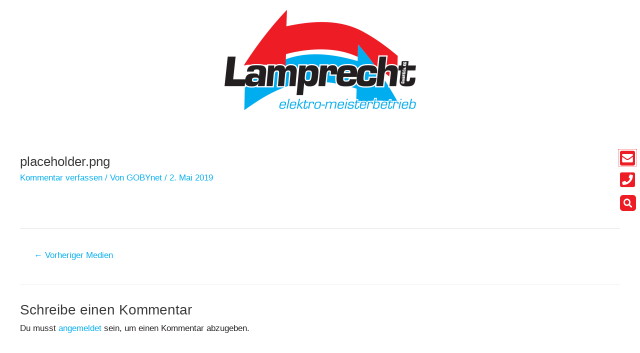

--- FILE ---
content_type: text/css
request_url: https://lamprecht-elektro.de/wp-content/themes/GOBYnet/style.css?ver=2019-05-02-18-02-40
body_size: 745
content:
/*
 Theme Name: frank kübler | ASTRA
 Theme URI: https://kuebler.net
 Description: Frank Kübler Pforzheim
 Author: Child theme for ASTRA. Realized by GOBYnet.
 Author URI: https://goby.net
 Template: astra
 Version: 2.0
 License: GNU General Public License v2 or later
 License URI: http://www.gnu.org/licenses/gpl-2.0.html
 Tags: Frank Kübler
*/


/*
You can start adding your own styles here. Use !important to overwrite styles if needed.
*/

/***********************************PLUGIN SIMPLE LIGHTSHOW*/
#slb_viewer_wrap .slb_theme_slb_default .slb_container{box-shadow:none !important;border-radius:0 !important;padding:0 0 0 0 !important;padding-bottom:10px !important;}
.slb_details{padding:10px 5px 10px 7px!important;} /*TXT BOX BOTTOM*/
#slb_viewer_wrap .slb_theme_slb_default .slb_data_title{font-family: Arial !important;font-size:18px !important;color:#ffffff !important}

//.slb_template_tag_item_title {display:none;}

#slb_viewer_wrap .slb_theme_slb_default .slb_group_status{font-size:12px !important;color:#949DA5 !important;font-family: Arial !important;padding-left:0px !important;}
#slb_viewer_wrap .slb_theme_slb_default .slb_data_desc{color:#ffffff   !important;padding-left:3px !important;font-size:15px;}

/*NEED FROM INSTALL [childtheme]/images/simple_lightbox/ prev + nav PNG!*/
//.slb_prev .slb_template_tag {background-image: url('images/simple_lightbox/nav_prev.png') !important;}
//.slb_next .slb_template_tag {background-image: url('images/simple_lightbox/nav_next.png') !important;}

/***********************************WP NO BORDER THUMBNAIL TITLE*/
.wp-caption-text, .gallery-caption{border:none !important;}

/***********************************text editor last line margin*/
.elementor-text-editor p:last-child { margin-bottom: 0 !important; }

/***********************************IE11 Bugs
@media screen and (-ms-high-contrast: active), (-ms-high-contrast: none) {
.elementor-popup-modal{
display:inline-block !important;
text-align:right;
}
.dialog-message{
overflow:hidden !important;
}
.GBN-hidden{
z-index:555555555 !important;
}
.elementor-widget-container .elementor-image img{
width:100% !important;
}
}



--- FILE ---
content_type: text/css
request_url: https://lamprecht-elektro.de/wp-content/uploads/elementor/css/post-940.css?ver=1709977360
body_size: 293
content:
.elementor-kit-940{--e-global-color-primary:#EE1C25;--e-global-color-secondary:#00ADEE;--e-global-color-text:#231F20;--e-global-color-accent:#00ADEE;--e-global-color-4cb333e:#6EC1E4;--e-global-color-6434e10b:#54595F;--e-global-color-6bf6677d:#7A7A7A;--e-global-color-36ddf50d:#61CE70;--e-global-color-173b1265:#4054B2;--e-global-color-58a1e04:#23A455;--e-global-color-6290bd6c:#000;--e-global-color-2a6e2d3d:#FFF;--e-global-typography-primary-font-family:"Roboto";--e-global-typography-primary-font-weight:600;--e-global-typography-secondary-font-family:"Roboto Slab";--e-global-typography-secondary-font-weight:400;--e-global-typography-text-font-family:"Roboto";--e-global-typography-text-font-weight:400;--e-global-typography-accent-font-family:"Roboto";--e-global-typography-accent-font-weight:500;}.elementor-section.elementor-section-boxed > .elementor-container{max-width:1200px;}.e-con{--container-max-width:1200px;}{}h1.entry-title{display:var(--page-title-display);}.elementor-kit-940 e-page-transition{background-color:#FFBC7D;}@media(max-width:1024px){.elementor-section.elementor-section-boxed > .elementor-container{max-width:1024px;}.e-con{--container-max-width:1024px;}}@media(max-width:767px){.elementor-section.elementor-section-boxed > .elementor-container{max-width:767px;}.e-con{--container-max-width:767px;}}

--- FILE ---
content_type: text/css
request_url: https://lamprecht-elektro.de/wp-content/uploads/elementor/css/post-17.css?ver=1709977361
body_size: 206
content:
.elementor-17 .elementor-element.elementor-element-5b550de8:not(.elementor-motion-effects-element-type-background), .elementor-17 .elementor-element.elementor-element-5b550de8 > .elementor-motion-effects-container > .elementor-motion-effects-layer{background-color:#ffffff;}.elementor-17 .elementor-element.elementor-element-5b550de8{transition:background 0.3s, border 0.3s, border-radius 0.3s, box-shadow 0.3s;padding:20px 0px 20px 0px;z-index:3;}.elementor-17 .elementor-element.elementor-element-5b550de8 > .elementor-background-overlay{transition:background 0.3s, border-radius 0.3s, opacity 0.3s;}.elementor-17 .elementor-element.elementor-element-ed89a17 > .elementor-widget-wrap > .elementor-widget:not(.elementor-widget__width-auto):not(.elementor-widget__width-initial):not(:last-child):not(.elementor-absolute){margin-bottom:0px;}.elementor-17 .elementor-element.elementor-element-ed89a17 > .elementor-element-populated{text-align:left;margin:0px 0px 0px 0px;--e-column-margin-right:0px;--e-column-margin-left:0px;padding:0px 0px 0px 0px;}.elementor-17 .elementor-element.elementor-element-90352c1{text-align:center;}.elementor-17 .elementor-element.elementor-element-30bf9f58 > .elementor-element-populated{padding:0px 0px 0px 0px;}

--- FILE ---
content_type: text/css
request_url: https://lamprecht-elektro.de/wp-content/uploads/elementor/css/post-13.css?ver=1721209486
body_size: 971
content:
.elementor-13 .elementor-element.elementor-element-1a10126d:not(.elementor-motion-effects-element-type-background), .elementor-13 .elementor-element.elementor-element-1a10126d > .elementor-motion-effects-container > .elementor-motion-effects-layer{background-color:#231f20;}.elementor-13 .elementor-element.elementor-element-1a10126d{transition:background 0.3s, border 0.3s, border-radius 0.3s, box-shadow 0.3s;margin-top:100px;margin-bottom:0px;padding:120px 0px 100px 0px;}.elementor-13 .elementor-element.elementor-element-1a10126d > .elementor-background-overlay{transition:background 0.3s, border-radius 0.3s, opacity 0.3s;}.elementor-13 .elementor-element.elementor-element-1a10126d > .elementor-shape-top svg{height:32px;}.elementor-13 .elementor-element.elementor-element-2449f723{text-align:left;}.elementor-13 .elementor-element.elementor-element-2449f723 .elementor-heading-title{color:#ffffff;font-size:22px;font-weight:normal;line-height:1.5em;}.elementor-13 .elementor-element.elementor-element-2449f723 > .elementor-widget-container{margin:0px 20px 0px 0px;border-style:solid;border-width:0px 0px 1px 0px;border-color:#ffffff;}.elementor-13 .elementor-element.elementor-element-d7c2f38{color:#ffffff;}.elementor-13 .elementor-element.elementor-element-51443c8c{text-align:left;}.elementor-13 .elementor-element.elementor-element-51443c8c .elementor-heading-title{color:#ffffff;font-size:22px;font-weight:normal;line-height:1.5em;}.elementor-13 .elementor-element.elementor-element-51443c8c > .elementor-widget-container{margin:0px 20px 0px 0px;border-style:solid;border-width:0px 0px 1px 0px;border-color:#ffffff;}.elementor-13 .elementor-element.elementor-element-7f170581{color:#ffffff;}.elementor-13 .elementor-element.elementor-element-e7b2be5{text-align:left;}.elementor-13 .elementor-element.elementor-element-e7b2be5 .elementor-heading-title{color:#ffffff;font-size:22px;font-weight:normal;line-height:1.5em;}.elementor-13 .elementor-element.elementor-element-e7b2be5 > .elementor-widget-container{margin:0px 20px 0px 0px;border-style:solid;border-width:0px 0px 1px 0px;border-color:#ffffff;}.elementor-13 .elementor-element.elementor-element-27841bc4 .elementor-repeater-item-6ef004a.elementor-social-icon{background-color:var( --e-global-color-primary );}.elementor-13 .elementor-element.elementor-element-27841bc4{--grid-template-columns:repeat(0, auto);--grid-column-gap:20px;--grid-row-gap:0px;z-index:1;}.elementor-13 .elementor-element.elementor-element-27841bc4 .elementor-widget-container{text-align:left;}.elementor-13 .elementor-element.elementor-element-27841bc4 > .elementor-widget-container{padding:0px 0px 0px 0px;}.elementor-13 .elementor-element.elementor-element-4812ccb3 > .elementor-element-populated{transition:background 0.3s, border 0.3s, border-radius 0.3s, box-shadow 0.3s;}.elementor-13 .elementor-element.elementor-element-4812ccb3 > .elementor-element-populated > .elementor-background-overlay{transition:background 0.3s, border-radius 0.3s, opacity 0.3s;}.elementor-13 .elementor-element.elementor-element-7cbd0b86{text-align:left;}.elementor-13 .elementor-element.elementor-element-7cbd0b86 .elementor-heading-title{color:#ffffff;font-size:22px;font-weight:normal;line-height:1.5em;}.elementor-13 .elementor-element.elementor-element-7cbd0b86 > .elementor-widget-container{border-style:solid;border-width:0px 0px 1px 0px;border-color:#ffffff;}.elementor-13 .elementor-element.elementor-element-702a0ede .elementor-menu-toggle{margin:0 auto;}.elementor-13 .elementor-element.elementor-element-702a0ede .elementor-nav-menu .elementor-item{font-weight:normal;}.elementor-13 .elementor-element.elementor-element-702a0ede .elementor-nav-menu--main .elementor-item{color:#ffffff;fill:#ffffff;padding-left:0px;padding-right:0px;padding-top:4px;padding-bottom:4px;}.elementor-13 .elementor-element.elementor-element-702a0ede .elementor-nav-menu--main:not(.e--pointer-framed) .elementor-item:before,
					.elementor-13 .elementor-element.elementor-element-702a0ede .elementor-nav-menu--main:not(.e--pointer-framed) .elementor-item:after{background-color:#d5d5d5;}.elementor-13 .elementor-element.elementor-element-702a0ede .e--pointer-framed .elementor-item:before,
					.elementor-13 .elementor-element.elementor-element-702a0ede .e--pointer-framed .elementor-item:after{border-color:#d5d5d5;}.elementor-13 .elementor-element.elementor-element-702a0ede .e--pointer-framed .elementor-item:before{border-width:1px;}.elementor-13 .elementor-element.elementor-element-702a0ede .e--pointer-framed.e--animation-draw .elementor-item:before{border-width:0 0 1px 1px;}.elementor-13 .elementor-element.elementor-element-702a0ede .e--pointer-framed.e--animation-draw .elementor-item:after{border-width:1px 1px 0 0;}.elementor-13 .elementor-element.elementor-element-702a0ede .e--pointer-framed.e--animation-corners .elementor-item:before{border-width:1px 0 0 1px;}.elementor-13 .elementor-element.elementor-element-702a0ede .e--pointer-framed.e--animation-corners .elementor-item:after{border-width:0 1px 1px 0;}.elementor-13 .elementor-element.elementor-element-702a0ede .e--pointer-underline .elementor-item:after,
					 .elementor-13 .elementor-element.elementor-element-702a0ede .e--pointer-overline .elementor-item:before,
					 .elementor-13 .elementor-element.elementor-element-702a0ede .e--pointer-double-line .elementor-item:before,
					 .elementor-13 .elementor-element.elementor-element-702a0ede .e--pointer-double-line .elementor-item:after{height:1px;}.elementor-13 .elementor-element.elementor-element-702a0ede{--e-nav-menu-horizontal-menu-item-margin:calc( 0px / 2 );}.elementor-13 .elementor-element.elementor-element-702a0ede .elementor-nav-menu--main:not(.elementor-nav-menu--layout-horizontal) .elementor-nav-menu > li:not(:last-child){margin-bottom:0px;}.elementor-13 .elementor-element.elementor-element-702a0ede .elementor-nav-menu--main .elementor-nav-menu--dropdown, .elementor-13 .elementor-element.elementor-element-702a0ede .elementor-nav-menu__container.elementor-nav-menu--dropdown{box-shadow:0px 0px 10px 0px rgba(0,0,0,0.5);}@media(max-width:1024px) and (min-width:768px){.elementor-13 .elementor-element.elementor-element-2b000d3a{width:50%;}.elementor-13 .elementor-element.elementor-element-79d4767b{width:50%;}.elementor-13 .elementor-element.elementor-element-32339775{width:50%;}.elementor-13 .elementor-element.elementor-element-4812ccb3{width:50%;}}@media(max-width:1024px){.elementor-13 .elementor-element.elementor-element-2449f723 > .elementor-widget-container{margin:0px 0px 0px 0px;}.elementor-13 .elementor-element.elementor-element-51443c8c > .elementor-widget-container{margin:0px 0px 0px 0px;}.elementor-13 .elementor-element.elementor-element-e7b2be5 > .elementor-widget-container{margin:0px 0px 0px 0px;}}@media(max-width:767px){.elementor-13 .elementor-element.elementor-element-2449f723 > .elementor-widget-container{margin:0px 0px 0px 0px;}.elementor-13 .elementor-element.elementor-element-51443c8c > .elementor-widget-container{margin:0px 0px 0px 0px;}.elementor-13 .elementor-element.elementor-element-e7b2be5 > .elementor-widget-container{margin:0px 0px 0px 0px;}}/* Start custom CSS for text-editor, class: .elementor-element-7f170581 */.elementor-13 .elementor-element.elementor-element-7f170581 a:link,.elementor-13 .elementor-element.elementor-element-7f170581 a:visited,.elementor-13 .elementor-element.elementor-element-7f170581 a:hover,.elementor-13 .elementor-element.elementor-element-7f170581 a:active {color:#ffffff;}/* End custom CSS */
/* Start custom CSS for nav-menu, class: .elementor-element-702a0ede */@media (max-width: 1024px) { .elementor-13 .elementor-element.elementor-element-702a0ede .elementor-nav-menu--main {
display: block; } .elementor-13 .elementor-element.elementor-element-702a0ede .elementor-menu-toggle { display: none; } }/* End custom CSS */
/* Start custom CSS for section, class: .elementor-element-1a10126d */.elementor-13 .elementor-element.elementor-element-1a10126d a{color:#D5D5D5;}/* End custom CSS */

--- FILE ---
content_type: text/css
request_url: https://lamprecht-elektro.de/wp-content/uploads/elementor/css/post-34.css?ver=1709977361
body_size: 728
content:
.elementor-34 .elementor-element.elementor-element-66907e0b{transition:background 0.3s, border 0.3s, border-radius 0.3s, box-shadow 0.3s;}.elementor-34 .elementor-element.elementor-element-66907e0b > .elementor-background-overlay{transition:background 0.3s, border-radius 0.3s, opacity 0.3s;}.elementor-34 .elementor-element.elementor-element-63a184fb > .elementor-element-populated{transition:background 0.3s, border 0.3s, border-radius 0.3s, box-shadow 0.3s;padding:5px 5px 5px 5px;}.elementor-34 .elementor-element.elementor-element-63a184fb > .elementor-element-populated > .elementor-background-overlay{transition:background 0.3s, border-radius 0.3s, opacity 0.3s;}.elementor-34 .elementor-element.elementor-element-1ce2c684 .elementor-icon-wrapper{text-align:center;}.elementor-34 .elementor-element.elementor-element-1ce2c684.elementor-view-stacked .elementor-icon{background-color:#ee1c25;}.elementor-34 .elementor-element.elementor-element-1ce2c684.elementor-view-framed .elementor-icon, .elementor-34 .elementor-element.elementor-element-1ce2c684.elementor-view-default .elementor-icon{color:#ee1c25;border-color:#ee1c25;}.elementor-34 .elementor-element.elementor-element-1ce2c684.elementor-view-framed .elementor-icon, .elementor-34 .elementor-element.elementor-element-1ce2c684.elementor-view-default .elementor-icon svg{fill:#ee1c25;}.elementor-34 .elementor-element.elementor-element-1ce2c684.elementor-view-stacked .elementor-icon:hover{background-color:#00adee;}.elementor-34 .elementor-element.elementor-element-1ce2c684.elementor-view-framed .elementor-icon:hover, .elementor-34 .elementor-element.elementor-element-1ce2c684.elementor-view-default .elementor-icon:hover{color:#00adee;border-color:#00adee;}.elementor-34 .elementor-element.elementor-element-1ce2c684.elementor-view-framed .elementor-icon:hover, .elementor-34 .elementor-element.elementor-element-1ce2c684.elementor-view-default .elementor-icon:hover svg{fill:#00adee;}.elementor-34 .elementor-element.elementor-element-1ce2c684 .elementor-icon{font-size:34px;}.elementor-34 .elementor-element.elementor-element-1ce2c684 .elementor-icon svg{height:34px;}.elementor-34 .elementor-element.elementor-element-402776f1 .elementor-icon-wrapper{text-align:center;}.elementor-34 .elementor-element.elementor-element-402776f1.elementor-view-stacked .elementor-icon{background-color:#ee1c25;}.elementor-34 .elementor-element.elementor-element-402776f1.elementor-view-framed .elementor-icon, .elementor-34 .elementor-element.elementor-element-402776f1.elementor-view-default .elementor-icon{color:#ee1c25;border-color:#ee1c25;}.elementor-34 .elementor-element.elementor-element-402776f1.elementor-view-framed .elementor-icon, .elementor-34 .elementor-element.elementor-element-402776f1.elementor-view-default .elementor-icon svg{fill:#ee1c25;}.elementor-34 .elementor-element.elementor-element-402776f1.elementor-view-stacked .elementor-icon:hover{background-color:#00adee;}.elementor-34 .elementor-element.elementor-element-402776f1.elementor-view-framed .elementor-icon:hover, .elementor-34 .elementor-element.elementor-element-402776f1.elementor-view-default .elementor-icon:hover{color:#00adee;border-color:#00adee;}.elementor-34 .elementor-element.elementor-element-402776f1.elementor-view-framed .elementor-icon:hover, .elementor-34 .elementor-element.elementor-element-402776f1.elementor-view-default .elementor-icon:hover svg{fill:#00adee;}.elementor-34 .elementor-element.elementor-element-402776f1 .elementor-icon{font-size:34px;}.elementor-34 .elementor-element.elementor-element-402776f1 .elementor-icon svg{height:34px;}.elementor-34 .elementor-element.elementor-element-402776f1 > .elementor-widget-container{margin:-18px 0px 0px 0px;}.elementor-34 .elementor-element.elementor-element-3bc37281 .elementor-search-form{text-align:right;}.elementor-34 .elementor-element.elementor-element-3bc37281 .elementor-search-form__toggle{--e-search-form-toggle-size:32px;--e-search-form-toggle-color:#ffffff;--e-search-form-toggle-background-color:#ee1c25;--e-search-form-toggle-border-radius:6px;}.elementor-34 .elementor-element.elementor-element-3bc37281.elementor-search-form--skin-full_screen .elementor-search-form__container{background-color:rgba(231,231,233,0.72);}.elementor-34 .elementor-element.elementor-element-3bc37281 .elementor-search-form__input,
					.elementor-34 .elementor-element.elementor-element-3bc37281 .elementor-search-form__icon,
					.elementor-34 .elementor-element.elementor-element-3bc37281 .elementor-lightbox .dialog-lightbox-close-button,
					.elementor-34 .elementor-element.elementor-element-3bc37281 .elementor-lightbox .dialog-lightbox-close-button:hover,
					.elementor-34 .elementor-element.elementor-element-3bc37281.elementor-search-form--skin-full_screen input[type="search"].elementor-search-form__input{color:#333333;fill:#333333;}.elementor-34 .elementor-element.elementor-element-3bc37281:not(.elementor-search-form--skin-full_screen) .elementor-search-form__container{border-color:#333333;border-radius:0px;}.elementor-34 .elementor-element.elementor-element-3bc37281.elementor-search-form--skin-full_screen input[type="search"].elementor-search-form__input{border-color:#333333;border-radius:0px;}.elementor-34 .elementor-element.elementor-element-3bc37281 .elementor-search-form__toggle:hover{--e-search-form-toggle-background-color:#00adee;}.elementor-34 .elementor-element.elementor-element-3bc37281 .elementor-search-form__toggle:focus{--e-search-form-toggle-background-color:#00adee;}.elementor-34 .elementor-element.elementor-element-3bc37281 > .elementor-widget-container{margin:-13px 3px 0px 0px;}#elementor-popup-modal-34 .dialog-message{width:50px;height:auto;}#elementor-popup-modal-34{justify-content:flex-end;align-items:center;}#elementor-popup-modal-34 .dialog-widget-content{animation-duration:1.2s;margin:0px 0px 0px 0px;}@media(max-width:1024px){.elementor-34 .elementor-element.elementor-element-3bc37281 input[type="search"].elementor-search-form__input{font-size:30px;}#elementor-popup-modal-34{justify-content:flex-end;align-items:center;}}@media(max-width:767px){.elementor-34 .elementor-element.elementor-element-3bc37281 input[type="search"].elementor-search-form__input{font-size:25px;}#elementor-popup-modal-34{justify-content:flex-end;align-items:center;}}/* Start custom CSS for icon, class: .elementor-element-1ce2c684 */.elementor-34 .elementor-element.elementor-element-1ce2c684 .fa {background-image: radial-gradient(at center, #ffffff 50%, transparent 40%);}/* End custom CSS */
/* Start custom CSS for icon, class: .elementor-element-402776f1 */.elementor-34 .elementor-element.elementor-element-402776f1 .fa {background-image: radial-gradient(at center, #ffffff 50%, transparent 40%);}/* End custom CSS */
/* Start custom CSS */#elementor-popup-modal-34 .dialog-widget-content{z-index:0 !important;background-color:transparent !important;}

#elementor-popup-modal-34 {z-index:5 !important;}/* End custom CSS */

--- FILE ---
content_type: text/css
request_url: https://lamprecht-elektro.de/wp-content/uploads/elementor/css/post-82.css?ver=1709977361
body_size: 579
content:
.elementor-82 .elementor-element.elementor-element-5a68d38{transition:background 0.3s, border 0.3s, border-radius 0.3s, box-shadow 0.3s;margin-top:-45px;margin-bottom:0px;z-index:3;}.elementor-82 .elementor-element.elementor-element-5a68d38 > .elementor-background-overlay{transition:background 0.3s, border-radius 0.3s, opacity 0.3s;}.elementor-82 .elementor-element.elementor-element-13ed7b2:not(.elementor-motion-effects-element-type-background) > .elementor-widget-wrap, .elementor-82 .elementor-element.elementor-element-13ed7b2 > .elementor-widget-wrap > .elementor-motion-effects-container > .elementor-motion-effects-layer{background-color:rgba(255,255,255,0.89);}.elementor-82 .elementor-element.elementor-element-13ed7b2 > .elementor-element-populated{transition:background 0.3s, border 0.3s, border-radius 0.3s, box-shadow 0.3s;margin:0px 0px 0px 0px;--e-column-margin-right:0px;--e-column-margin-left:0px;padding:0px 0px 0px 0px;}.elementor-82 .elementor-element.elementor-element-13ed7b2 > .elementor-element-populated > .elementor-background-overlay{transition:background 0.3s, border-radius 0.3s, opacity 0.3s;}.elementor-82 .elementor-element.elementor-element-0c593c8 .elementor-menu-toggle{margin:0 auto;background-color:#ee1c25;}.elementor-82 .elementor-element.elementor-element-0c593c8 .elementor-nav-menu .elementor-item{font-weight:500;letter-spacing:0.2px;}.elementor-82 .elementor-element.elementor-element-0c593c8 .elementor-nav-menu--main .elementor-item{color:#231f20;fill:#231f20;}.elementor-82 .elementor-element.elementor-element-0c593c8 .elementor-nav-menu--main .elementor-item:hover,
					.elementor-82 .elementor-element.elementor-element-0c593c8 .elementor-nav-menu--main .elementor-item.elementor-item-active,
					.elementor-82 .elementor-element.elementor-element-0c593c8 .elementor-nav-menu--main .elementor-item.highlighted,
					.elementor-82 .elementor-element.elementor-element-0c593c8 .elementor-nav-menu--main .elementor-item:focus{color:#00adee;fill:#00adee;}.elementor-82 .elementor-element.elementor-element-0c593c8 .elementor-nav-menu--dropdown a, .elementor-82 .elementor-element.elementor-element-0c593c8 .elementor-menu-toggle{color:#ffffff;}.elementor-82 .elementor-element.elementor-element-0c593c8 .elementor-nav-menu--dropdown{background-color:#231f20;}.elementor-82 .elementor-element.elementor-element-0c593c8 .elementor-nav-menu--dropdown .elementor-item, .elementor-82 .elementor-element.elementor-element-0c593c8 .elementor-nav-menu--dropdown  .elementor-sub-item{font-size:15px;font-weight:300;}.elementor-82 .elementor-element.elementor-element-0c593c8 div.elementor-menu-toggle{color:#ffffff;}.elementor-82 .elementor-element.elementor-element-0c593c8 div.elementor-menu-toggle svg{fill:#ffffff;}.elementor-82 .elementor-element.elementor-element-0c593c8 div.elementor-menu-toggle:hover{color:#ee1c25;}.elementor-82 .elementor-element.elementor-element-0c593c8 div.elementor-menu-toggle:hover svg{fill:#ee1c25;}.elementor-82 .elementor-element.elementor-element-0c593c8 .elementor-menu-toggle:hover{background-color:#ffffff;}.elementor-82 .elementor-element.elementor-element-0c593c8{--nav-menu-icon-size:24px;}@media(max-width:1024px){.elementor-82 .elementor-element.elementor-element-5a68d38{margin-top:0px;margin-bottom:0px;}.elementor-82 .elementor-element.elementor-element-0c593c8 .elementor-nav-menu--main > .elementor-nav-menu > li > .elementor-nav-menu--dropdown, .elementor-82 .elementor-element.elementor-element-0c593c8 .elementor-nav-menu__container.elementor-nav-menu--dropdown{margin-top:2px !important;}}@media(max-width:767px){.elementor-82 .elementor-element.elementor-element-5a68d38{margin-top:0px;margin-bottom:0px;}}/* Start custom CSS for nav-menu, class: .elementor-element-0c593c8 *//*ELEMENTOR GBN-header makes Sub-Menu 100%*/
.elementor-82 .elementor-element.elementor-element-0c593c8 .menu-item-has-children .sub-menu {
min-width: 100% !important;
}

.elementor-82 .elementor-element.elementor-element-0c593c8 .elementor-sub-item {
justify-content: center!important;
}/* End custom CSS */